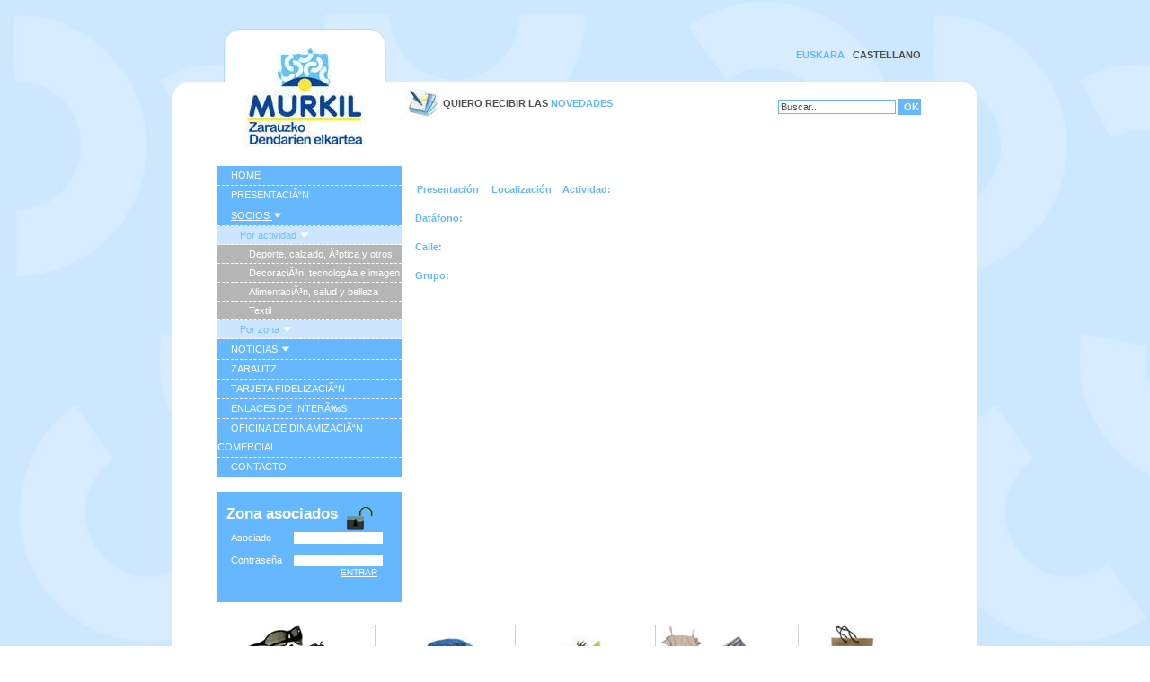

--- FILE ---
content_type: text/html
request_url: https://murkil.com/?op=3&show=11&id=&socio=106
body_size: 2136
content:

<!DOCTYPE html PUBLIC "-//W3C//DTD XHTML 1.0 Transitional//EN" "http://www.w3.org/TR/xhtml1/DTD/xhtml1-transitional.dtd">
<html xmlns="http://www.w3.org/1999/xhtml" xml:lang="es"><head>
<meta http-equiv="Content-Type" content="text/html; charset=iso-8859-1" />
<meta name="language" content="es" /> 
<meta name="rating" content="General" /> 
<meta name="owner" content="MURKIL" /> 
<meta name="robot" content="index, follow" /> 
<meta name="revise-after" content="5days" /> 
<meta name="copyright" content="MURKIL" /> 
<meta name="author" content="BIT&amp;MINA_SLL" />
<link href="estilo_murkil.css" rel="stylesheet" />
<link href="lytebox.css" rel="stylesheet" />
<script type="text/javascript" src="lytebox.js"></script>

<title>MURKIL</title>

</head><body><style type="text/css">
	img, div#top, div#bot { behavior: url(iepngfix.htc) }
</style> 
<div id="contenedor">
    <h1>Murkil</h1>
	<div id="top">
		<div id="top1"></div>
		<div id="top2"><img src="img/logo.jpg" title="logo Murkil" /></div>
		<div id="top3">
			<div id="newsletterFloat"><img src="img/newsLetter.jpg" title="simbolo de newsletter" /></div>
			QUIERO RECIBIR LAS <a class='no_subrayado' href='?op=7'><span>NOVEDADES</span></a>			</div>
		<div id="top4">
			<div id="top4goi">
			
		<div id="idiomas"><a href="index.php?lang=eu&op=3&show=11&id=&socio=106" title="Euskara">EUSKARA</a>&nbsp;&nbsp;&nbsp;CASTELLANO
		</div>
		<div class="clear"></div>
		</div>
			<div id="top4behe">
				<form action="index.php?op=9" method="post">
					<input onclick="document.getElementById('top4beheinput').value='';" type="text" id="top4beheinput" value="Buscar..." name="buscar" />
					<input type="submit" id="top4beheinput2" name="ok" value="OK" />
				</form>
			</div>
		</div>
	</div>
	<div id="idatzi">
		<div id="ezk">
			<div id="menu">
			<ul><li><a href="?op=1">
            HOME </a></li><li><a href="?op=2">
            PRESENTACIÃ“N </a></li><li><a href="?op=3" id="activo1">
            SOCIOS <img src="img/desplegado1.jpg" border="0" /></a></li><ul id="n2"><li><a href="?op=3&show=11" id="activo2">Por actividad <img src="img/desplegado2.jpg" border="0" /></a></li><ul id="n3"><li><a href="?op=3&show=11&color=amarillo">Deporte, calzado, Ã³ptica y otros </a></li><li><a href="?op=3&show=11&color=azul">DecoraciÃ³n, tecnologÃ­a e imagen </a></li><li><a href="?op=3&show=11&color=rojo">AlimentaciÃ³n, salud y belleza </a></li><li><a href="?op=3&show=11&color=verde">Textil </a></li></ul><li><a href="?op=3&show=12">Por zona <img src="img/desplegado2.jpg" border="0" /></a></li></ul><li><a href="?op=4">
            NOTICIAS <img src="img/desplegado1.jpg" border="0" /></a></li><li><a href="?op=5">
            ZARAUTZ </a></li><li><a href="?op=6">
            TARJETA FIDELIZACIÃ“N </a></li><li><a href="?op=20">
            ENLACES DE INTERÃ‰S </a></li><li><a href="?op=21">
            OFICINA DE DINAMIZACIÃ“N COMERCIAL </a></li><li><a href="?op=7">
            CONTACTO </a></li></ul>			</div>
			<div id="menuEspacio"></div>
			<div id="menuSocios"><br />
				<div class="menuSocios">Zona asociados</div><img src="img/candado.jpg" /><br />
                <div class="clear"></div>
	           <form action="?op=8&entrandoAsocidos=true" method="post">
					<div id="espacioForm">Asociado</div><input type="text" name="user" /><br /><br />
					<div id="espacioForm">Contrase&ntilde;a</div><input type="password" name="pass" />
                    <input id="entrar_asociados" type="submit" value="ENTRAR" />
                    <div class="clear"></div>
		            				</form>
			</div>
		</div>
		<div id="esk">
			
		<div id="socios_izq">		
			
			<div id="socios_tit"></div><p></p>
        </div>
        
		<div id="socios_der">
		
			 <div id="socios1_top">
					<div><a class="socios_activo" href="?op=3&show=12&id=14&socio=106&contacto=1">Presentaci&oacute;n</a></div>
					<div><a href="?op=3&show=12&id=14&socio=106&contacto=2">Localizaci&oacute;n</a></div>
				
				<div class="clear"></div>
			</div>

			<div id="ficha">
				<p><span class="negrita_socios">Actividad:</span> </p>
				<p><span class="negrita_socios">Dat&aacute;fono:</span> </p>
				<p><span class="negrita_socios">Calle:</span> </p>
				<p><span class="negrita_socios">Grupo:</span> </p>
				<p><span class="negrita_socios"></span></p>
			</div>
        </div>
        <div class="clear"></div>
		<div id="fotos_socios">
		
				<!--<img class="flota" src="img/foto1_socio.jpg"  />-->
				
				<!--<img class="flota" src="img/foto2_socio.jpg"  />-->
				
				<!--<img class="flota" src="img/foto3_socio.jpg"  />-->
				
				<!--<img class="flota" src="img/foto4_socio.jpg"  />-->
				
		</div>
		<div class="clear"></div>
				</div>
		<br clear="left" />
	</div>
	<div id="idatziBajo">
			<div id="botmargen"></div>
			<div id="bot1"><p><a href="?op=3&show=11&color=amarillo">DEPORTE,<br />CALZADO, &Oacute;PTICA<br /> Y OTROS</a></p></div>
			<div id="bot2"><p><a href="?op=3&show=11&color=azul">DECORACI&Oacute;N,<br />TECNOLOG&Iacute;A,<br /> E IMAGEN</a></p></div>
			<div id="bot3"><p><a href="?op=3&show=11&color=rojo">ALIMENTACI&Oacute;N,<br />SALUD,<br /> Y BELLEZA</a></p></div>
			<div id="bot4"><p><a href="?op=3&show=11&color=verde">&nbsp;&nbsp;&nbsp;&nbsp;&nbsp;&nbsp;&nbsp;&nbsp;&nbsp;TEXTIL</a></p></div>
			<div id="bot5"><p><a href="?op=3&show=11&color=naranja">TODA LA ASOCIACI&Oacute;N</a></p></div>	
		</div>

	<div id="bot">
		<div id="botEzk"><p>Apartado de correos 102 | 20800 ZARAUTZ Gipuzkoa | Tel: 943 00 51 29 | <a href='mailto:gatc@zarautz.org'>gatc@zarautz.org</a></p></div>
		<div id="botEsk"><p>Desarrollado por <a href='http://www.bitymina.com' target='_blank'>BIT&amp;MINA</a></p></div>
		
	</div>   
</div>
<script type="text/javascript">

  var _gaq = _gaq || [];
  _gaq.push(['_setAccount', 'UA-4059988-58']);
  _gaq.push(['_trackPageview']);

  (function() {
    var ga = document.createElement('script'); ga.type = 'text/javascript'; ga.async = true;
    ga.src = ('https:' == document.location.protocol ? 'https://ssl' : 'http://www') + '.google-analytics.com/ga.js';
    var s = document.getElementsByTagName('script')[0]; s.parentNode.insertBefore(ga, s);
  })();

</script>
</body>
</html>

--- FILE ---
content_type: text/css
request_url: https://murkil.com/estilo_murkil.css
body_size: 2410
content:
/*<?php
 header("Content-type: text/css");
 ?>
 /* ******************************RESETEA **********************************/
body, div, dl, dt, dd, ol, li, h1, h2, h3, h4, h5, h6, pre, form, fieldset, input, textarea, p, blockquote, th, td, input, {
    margin: 0;
    padding: 0;
}
img{border:none;}
body {
	background-image:url(img/fondo.jpg);
	background-repeat:repeat;
	font-family:Arial, Helvetica, sans-serif;
	font-size:0.7em;
	color:#505050;
}
#contenedor{
	width:896px;
	margin:0 auto;
}
h1{
	display:none;
}
h2{
	font-size:2em;
	color:#00ff00;
}
h3{
	margin-top:0;
	font-size:1.5em;
	color:#999999;
	margin-bottom:10px;
}

p{
	margin-bottom:20px !important;
}
.clear{
	clear:both;
}

.flota{
	float:left;
}

.flota_der{
	float:right;
}

.negrita{
	font-weight:bold;
}

.azul{
	color:#65b7ff;
}

.no_subrayado{
	text-decoration:none;
}

.no_subrayado :hover{
	text-decoration:underline;
}

#top{
	width:896px;
	height:177px;
	background-image:url(img/top.png);
	background-repeat:no-repeat;
}
	#top1{
	margin-top:35px;
	height:140px;
	width:66px;
	float:left;
	}
	#top2{ /*logoa*/
	margin-top:45px;
	height:120px;
	width:167px;
	float:left;
	}
	#top3{
	margin-top:85px;
	margin-left:25px;
	height:40px;
	width:350px;
	float:left;
	line-height:45px;
	vertical-align:middle;
	font-weight:bold;
	}
	#newsletterFloat{
		float:left;
		width:43px;
	}
	#top4{
	margin-top:35px;
	height:140px;
	width:280px;
	float:left;
	}
	#top4goi{
		height:55px;
		width:225px;
		font-weight:bold;
		text-align:right;
		margin-top:12px;
	}
	#top4goi a{
		color:#65b7ff;
		text-decoration:none;
	}
	#top4goi a:hover{
		color:#65b7ff;
		text-decoration:underline;
	}
	#top4behe{
		height:50px;
		width:225px;
		text-align:right;
	}
	#top4beheinput{
		font-family:Arial, Helvetica, sans-serif;
		font-size:1em;
		color:#505050;
		width:125px;
		border:1px solid #65b7ff;
		margin:0;
	}
	#top4beheinput2{
		font-family:Arial, Helvetica, sans-serif;
		font-size:1em;
		font-weight:bold;
		color:#fff;
		background-color:#65b7ff;
		height:18px;
		border:none;
		width:25px;
	}
span{
	color:#65b7ff;
}
#idatzi{
	background-color:#ffffff;
	width:896px;
	clear:both;
}
#idatziBajo{
	clear:left;
	width:896px;
	background-color:#ffffff;
	padding-top:25px;
	height:130px;
}
#moztu{
	clear:left;
}

	#botmargen{
		width:70px;
		height:120px;
		float:left;
	}
	#bot1{
		background-image:url(img/bot1.jpg);
		background-repeat:no-repeat;
		float:left;
		border-right:1px solid #cecece;
		width:155px;
		height:120px;
		color:#fcbc1e;
		font-weight:bold;
		font-size:1.2em;
	}
	#bot1 a{color:#fcbc1e; 	text-decoration:none;}
	#bot1 a:hover{ 	text-decoration:underline;}
	#bot1 p{ margin-top:70px;}
	#bot2{
		background-image:url(img/bot2.jpg);
		background-repeat:no-repeat;
		float:left;
		border-right:1px solid #cecece;
		width:155px;
		height:120px;
		color:#65b7ff;
		font-weight:bold;
		font-size:1.2em;
	}
	#bot2 a{ color:#65b7ff;	text-decoration:none;}
	#bot2 a:hover{ 	text-decoration:underline;}
	#bot2 p{ margin-top:75px; margin-left:10px;}
	
	#bot3{
		background-image:url(img/bot3.jpg);
		background-repeat:no-repeat;
		float:left;
		border-right:1px solid #cecece;
		width:155px;
		height:120px;
		color:#d61a29;
		font-weight:bold;
		font-size:1.2em;
	}
	#bot3 a{ color:#d61a29;	text-decoration:none;}
	#bot3 a:hover{ 	text-decoration:underline;}
	#bot3 p{ margin-top:75px; margin-left:10px;}
	
	#bot4{
		background-image:url(img/bot4.jpg);
		background-repeat:no-repeat;
		float:left;
		border-right:1px solid #cecece;
		width:158px;
		height:120px;
		color:#acd122;
		font-weight:bold;
		font-size:1.2em;
	}
	#bot4 a{ color:#acd122;	text-decoration:none;}
	#bot4 a:hover{ 	text-decoration:underline;}
	#bot4 p{ margin-top:100px; margin-left:10px;}
	
	#bot5{
		background-image:url(img/bot5.jpg);
		background-repeat:no-repeat;
		float:left;
		width:155px;
		height:120px;
		color:#ff9023;
		font-weight:bold;
		font-size:1.2em;
	}
	#bot5 a{ color:#ff9023;	text-decoration:none;}
	#bot5 a:hover{ 	text-decoration:underline;}
	#bot5 p{ margin-top:100px; margin-left:10px;}
	
#ezk{
	
	width:195px;
	margin-left:50px !important;
	margin-left:20px;
	float:left;
}
#esk{
	width:570px;
	margin-left:25px;
	float:left;
}
#esk p{
	margin-top:5px;
	margin-bottom:5px;
	margin-left:0px;
	margin-right:0px;
}
	
#esk span{
	font-weight:bold;
	color:#65b7ff;
}
#esk a{
	font-weight:bold;
	color:#65b7ff;
	text-decoration:none;
}
#esk a:hover{
	text-decoration:underline;
}

#menu{
	background-color:#65b7ff;
	width:205px;
}
#menu ul{
	margin:0;
	padding:0;
	background:none;
}
#menu li{
	line-height:21px;
	color:#ffffff;
	list-style-type:none;
	border-bottom:1px dashed #ffffff;
}
#menu li a{
	padding-left:15px;
	text-decoration:none;
	color:#ffffff;
}
#menu li a:hover{
	text-decoration:underline;
}
#activo1, #activo2, #activo3{
	text-decoration:underline!important;
}
#n2{
	background-color:#CCE6FF;
}
#n2 li{
	background-color:#CCE6FF;
	line-height:20px;
	color:#71bcff;
	list-style-type:none;
}
#n2 li a{
	margin-left:10px;
	text-decoration:none;
	color:#71bcff;
}
#n2 li a:hover{
	text-decoration:underline;
}

#n3{
	background-color:#b5b5b5 !important;
}
#n3 li{
	line-height:20px;
	color:#ffffff;
	background-color:#b5b5b5 !important;
	list-style-type:none;
}
#n3 li a{
	padding-left:25px;
	text-decoration:none;
	color:#ffffff;
}
#n3 li a:hover{
	text-decoration:underline;
}
#menuEspacio{
	margin-left:60px;
	width:55px;
	height:16px;
	background-color:#ffffff;
}
#menuSocios{
	width:205px;
	height:123px;
	background-color:#65b7ff;
	color:#ffffff;
}
.menuSocios{
	line-height:25px;
	padding-left:10px;
	/*padding-top:10px !important;*/
	padding-right:5px;
	color:#ffffff;
	font-size:1.5em;
	font-weight:bold;
	float:left;
}
#menuSocios img{
	/*margin-bottom:5px;*/
}
#espacioForm{
	margin-left:15px;
	width:70px;
	float:left;
}
#mensajeAviso{
	width:205px;
	text-align:center;
	color:#990000;
	font-weight:bold;
	padding-top:2px;
}
#menuSocios input{
	border:none;
	background:#ffffff;
	color:#65b7ff;
	font-size:0.9em;
	width:95px;
}

#entrar_asociados{
	background:none !important;
	color:#fff !important;
	float:right;
	text-decoration:underline;
	/*margin-top:5px;*/
}

#bot{
	clear:left;
	width:896px;
	background-image:url(img/bot.png);
	background-position:top;
	background-repeat:no-repeat;
	padding-top:40px;
	height:100px;
	font-weight:bold;
	color:#65b7ff;
	font-size:0.9em;
}
#bot a{
	color:#71bcff;
	text-decoration:none;
}
#bot a:hover{ text-decoration:underline;}
#botEzk{
	width:510px;
	float:left; 
	margin-left:60px !important;
	margin-left:40px;
}
#botEsk{width:200px;float:left; margin-left:60px; text-align:right;}

/*********************SOCIOS***********************/
#contenido_socios{
	color:#a7a7a7;
	text-align:justify;
}

#socios_tit{
	font-size:28px;
	font-weight:bold;
	color:#bab7b7;
}

#socios_tit2{
	font-size:11px;
	color:#bab7b7;
	font-weight:bold;
	margin-bottom:20px;
	float:left;
}

.socios_img{
	float:left;
	width:126px;
	margin-right:16px;
	margin-bottom:10px;
	height:83px;
}

.socios_img img{
	margin-bottom:5px;
}

.socios_img a{
	color:#b6b4b5 !important;
}

.socios_img2{
	float:left;
	width:126px;
	margin-right:16px;
	margin-bottom:2px;
	height:83px;
}

.socios_img2 img{
	margin-bottom:5px;
}

.socios_img2 a{
	color:#b6b4b5 !important;
}

.centrado{
	text-align:center;
}

#texto_socios{
	color:#505050;
}

.negrita_socios1{
	font-weight:bold !important;
	color:#61790a !important;
}

.negrita_socios2{
	font-weight:bold !important;
	color:#d28a00 !important;
}

.negrita_socios3{
	font-weight:bold !important;
	color:#24b1ff !important;
}

.negrita_socios4{
	font-weight:bold !important;
	color:#fff !important;
}

#socios_izq{
	width:340px;
	/*height:272px;*/
	float:left;
	text-align:justify;
	line-height:18px;
}

#socios1_top{
	margin-bottom:20px;
}

#fotos_socios{
	margin-top:30px;
}

#fotos_socios img{
	margin-right:15px;
}

#socios1_top div{
	float:left;
	margin-right:10px;
}

#socios1_top a{
	padding:3px 2px;
}

#socios1_tit{
	font-size:26px;
	color:#61790a;
	margin-top:15px;
	margin-bottom:15px;
	text-align:left;
}

#socios2_tit{
	font-size:26px;
	color:#d28a00;
	margin-top:15px;
	margin-bottom:15px;
	text-align:left;
}

#socios3_tit{
	font-size:26px;
	color:#24b1ff;
	margin-top:15px;
	margin-bottom:15px;
	text-align:left;
}

#socios4_tit{
	font-size:26px;
	color:#c50000;
	margin-top:15px;
	margin-bottom:15px;
	text-align:left;
}

.socios1_activo{
	color:#61790a !important;
	background-color:#c2dd60 !important;
}

.socios2_activo{
	color:#d28a00 !important;
	background-color:#ffcc00 !important;
}

.socios3_activo{
	color:#24b1ff !important;
	background-color:#a9e0ff !important;
}

.socios4_activo{
	color:#fff !important;
	background-color:#c50000 !important;
}

#socios1_der{
	width:214px;
	color:#61790a;
	float:left;
	margin-left:10px;
}

#socios1_der a{
	color:#61790a;
}

#socios2_der{
	width:214px;
	color:#d28a00;
	float:left;
	margin-left:10px;
}

#socios2_der a{
	color:#d28a00;
}

#socios3_der{
	width:214px;
	color:#24b1ff;
	float:left;
	margin-left:10px;
}

#socios3_der a{
	color:#24b1ff;
}

#socios4_der{
	width:214px;
	color:#fff;
	float:left;
	margin-left:10px;
}

#socios4_der a{
	color:#c50000;
}

#ficha1{
	background-color:#c2dd60;
	padding:15px 15px;
	margin-top:50px;
}

#ficha2{
	background-color:#ffcc00;
	padding:15px 15px;
	margin-top:50px;
}

#ficha3{
	background-color:#a9e0ff;
	padding:15px 15px;
	margin-top:50px;
}

#ficha4{
	background-color:#c50000;
	padding:15px 15px;
	margin-top:50px;
}

#ficha4 a{
	color:#fff;
}

#paginacion{
	float:right;
	padding-right:20px;
	color:#b6b4b5;
	font-weight:bold;
}
#paginacion a{
	color:#b6b4b5;
}
.pag_activa{
	color:#68b6ff;
}
/************************NOTICIAS********************/
#noticias_tit{
	font-size:19px;
	color:#71bcff;
	margin-left:20px;
}

#noticias_cont{
	margin-left:20px;
	margin-top:20px;
}

.noticia_elem{
	border-bottom:2px dotted #000;
	padding-bottom:10px;
	margin-bottom:20px;
}

.noticia_elem a{
	color:#4b4b4b !important;
	font-weight:normal !important;
}

.noticia_elem a:hover{
	text-decoration:underline !important;
}

.subrayado{
	text-decoration:underline;
}

.noticia_img{
	float:left;
	padding-right:15px;
}

.noticia_txt{
	width:430px;
	float:left;
}

.noticia_txt p{
	margin-top:15px !important;
}

#volver{
	text-decoration:underline !important;
}

/*********************TARJETA**********************/
#contenido_tarjeta{
	color:#a7a7a7;
	text-align:justify;
}

#tarjeta_tit{
	font-size:28px;
	font-weight:bold;
	color:#bab7b7;
	margin-bottom:15px;
}

#tarjeta_tit2{
	font-size:17px;
	color:#65b7ff;
	font-weight:bold;
}

.tarjeta_list{
	float:left;
}

.tarjeta_list ul{
	list-style:none;
	padding-left:0;
	padding-right:40px;
	font-weight:bold;
	/*font-size:12px;*/
}

.tarjeta_list li{
	margin-bottom:10px;
}

#tarjeta_txt1{
	width:445px;
	float:left;
}

.tarjeta_img{
	float:left;
	padding-top:10px;
	padding-left:10px;
}

/******************************CONTACTO*******************/
#contacto_tit{
	font-size:28px;
	font-weight:bold;
	color:#bab7b7;
	margin-bottom:15px;
}

#form{
	width:500px;
	padding-top:15px;
	color:#65b7ff;
}

#form input{
	float:left;
}

#id_enviar{
	font-weight:bold;
	margin-top:25px;
	margin-left:80px;
}
#form textarea{
	float:left;
	width:387px;
	height:100px;
}
.form1{
	float:left;
	padding-right:20px;
	padding-bottom:19px;
}
.form1Asociados{
	/*float:left;*/
	padding-right:20px;
	padding-bottom:10px;
}
.form1Asociados input{
	width:300px;
}
.form2{
	float:left;
	width:80px;
}
.form2Asociados{
	float:left;
	width:80px;
}
.form3{
	padding-left:50px;
}
#enviar{
	margin-left:400px;
	border:none;
	background:none;
	color:#65b7ff;
	font-weight:bold;
}
#map{
	width:500px;
	border:1px solid red;
	height:200px;
}
#mapa{
	width:340px;
	height:220px;
}

#mapa a, #mapa span{
	display:none;
}
#asociados_capa_logo{
	padding-left:80px;
	margin-bottom:10px;
}

#pestanas{
	height:14px;
	width:553px;
	margin-bottom:14px;
	padding-bottom:1px;
	border-bottom:1px solid #b5b5b5;
}

.pestana{
	padding:0 10px;
	color:#b5b5b5 !important;
	text-decoration:none !important;
	background-color:#fff !important;
	margin-left:10px;
	border-left:1px solid #b5b5b5;
	border-right:1px solid #b5b5b5;
	border-top:1px solid #b5b5b5;
	float:right;
}

.pestana:hover{
	background-color:#65b7ff !important;
	color:#fff !important;
}

.pestana_activa{
	padding:0 10px;
	text-decoration:none !important;
	margin-left:10px;
	border-left:1px solid #b5b5b5;
	border-right:1px solid #b5b5b5;
	border-top:1px solid #b5b5b5;
	float:right;
	background-color:#65b7ff !important;
	color:#fff !important;
}

.img_lista{
	width:126px;
	height:47px;
}

--- FILE ---
content_type: text/css
request_url: https://murkil.com/lytebox.css
body_size: 1011
content:
#lbOverlay { position: fixed; top: 0; left: 0; z-index: 99998; width: 100%; height: 500px; }
	#lbOverlay.grey { background-color: #000000; }
	#lbOverlay.red { background-color: #330000; }
	#lbOverlay.green { background-color: #003300; }
	#lbOverlay.blue { background-color: #011D50; }
	#lbOverlay.gold { background-color: #666600; }

#lbMain { position: absolute; left: 0; width: 100%; z-index: 99999; text-align: center; line-height: 0; }
#lbMain a img { border: none; }

#lbOuterContainer { position: relative; background-color: #fff; width: 200px; height: 200px; margin: 0 auto; }
	#lbOuterContainer.grey { border: 3px solid #888888; }
	#lbOuterContainer.red { border: 3px solid #DD0000; }
	#lbOuterContainer.green { border: 3px solid #00B000; }
	#lbOuterContainer.blue { border: 3px solid #5F89D8; }
	#lbOuterContainer.gold { border: 3px solid #B0B000; }

#lbDetailsContainer {	font: 10px Verdana, Helvetica, sans-serif; background-color: #fff; width: 100%; line-height: 1.4em;	overflow: auto; margin: 0 auto; }
	#lbDetailsContainer.grey { border: 3px solid #888888; border-top: none; }
	#lbDetailsContainer.red { border: 3px solid #DD0000; border-top: none; }
	#lbDetailsContainer.green { border: 3px solid #00B000; border-top: none; }
	#lbDetailsContainer.blue { border: 3px solid #5F89D8; border-top: none; }
	#lbDetailsContainer.gold { border: 3px solid #B0B000; border-top: none; }

#lbImageContainer, #lbIframeContainer { padding: 10px; }
#lbLoading {
	position: absolute; top: 45%; left: 0%; height: 32px; width: 100%; text-align: center; line-height: 0; background: url(images/loading.gif) center no-repeat;
}

#lbHoverNav { position: absolute; top: 0; left: 0; height: 100%; width: 100%; z-index: 10; }
#lbImageContainer>#lbHoverNav { left: 0; }
#lbHoverNav a { outline: none; }

#lbPrev { width: 49%; height: 100%; background: transparent url(img/blank.gif) no-repeat; display: block; left: 0; float: left; }
	#lbPrev.grey:hover, #lbPrev.grey:visited:hover { background: url(img/prev_grey.gif) left 15% no-repeat; }
	#lbPrev.red:hover, #lbPrev.red:visited:hover { background: url(img/prev_red.gif) left 15% no-repeat; }
	#lbPrev.green:hover, #lbPrev.green:visited:hover { background: url(img/prev_green.gif) left 15% no-repeat; }
	#lbPrev.blue:hover, #lbPrev.blue:visited:hover { background: url(img/prev_blue.gif) left 15% no-repeat; }
	#lbPrev.gold:hover, #lbPrev.gold:visited:hover { background: url(img/prev_gold.gif) left 15% no-repeat; }
	
#lbNext { width: 49%; height: 100%; background: transparent url(img/blank.gif) no-repeat; display: block; right: 0; float: right; }
	#lbNext.grey:hover, #lbNext.grey:visited:hover { background: url(img/next_grey.gif) right 15% no-repeat; }
	#lbNext.red:hover, #lbNext.red:visited:hover { background: url(img/next_red.gif) right 15% no-repeat; }
	#lbNext.green:hover, #lbNext.green:visited:hover { background: url(img/next_green.gif) right 15% no-repeat; }
	#lbNext.blue:hover, #lbNext.blue:visited:hover { background: url(img/next_blue.gif) right 15% no-repeat; }
	#lbNext.gold:hover, #lbNext.gold:visited:hover { background: url(img/next_gold.gif) right 15% no-repeat; }

#lbPrev2, #lbNext2 { text-decoration: none; font-weight: bold; }
	#lbPrev2.grey, #lbNext2.grey, #lbSpacer.grey { color: #333333; }
	#lbPrev2.red, #lbNext2.red, #lbSpacer.red { color: #620000; }
	#lbPrev2.green, #lbNext2.green, #lbSpacer.green { color: #003300; }
	#lbPrev2.blue, #lbNext2.blue, #lbSpacer.blue { color: #01379E; }
	#lbPrev2.gold, #lbNext2.gold, #lbSpacer.gold { color: #666600; }
	
#lbPrev2_Off, #lbNext2_Off { font-weight: bold; }
	#lbPrev2_Off.grey, #lbNext2_Off.grey { color: #CCCCCC; }
	#lbPrev2_Off.red, #lbNext2_Off.red { color: #FFCCCC; }
	#lbPrev2_Off.green, #lbNext2_Off.green { color: #82FF82; }
	#lbPrev2_Off.blue, #lbNext2_Off.blue { color: #B7CAEE; }
	#lbPrev2_Off.gold, #lbNext2_Off.gold { color: #E1E100; }
	
#lbDetailsData { padding: 0 10px; }
	#lbDetailsData.grey { color: #333333; }
	#lbDetailsData.red { color: #620000; }
	#lbDetailsData.green { color: #003300; }
	#lbDetailsData.blue { color: #01379E; }
	#lbDetailsData.gold { color: #666600; }

#lbDetails { width: 60%; float: left; text-align: left; }
#lbCaption { display: block; font-weight: bold; }
#lbNumberDisplay { float: left; display: block; padding-bottom: 1.0em; }
#lbNavDisplay { float: left; display: block; padding-bottom: 1.0em; }

#lbClose { width: 64px; height: 28px; float: right; margin-bottom: 1px; }
	#lbClose.grey { background: url(img/close_grey.png) no-repeat; }
	#lbClose.red { background: url(img/close_red.png) no-repeat; }
	#lbClose.green { background: url(img/close_green.png) no-repeat; }
	#lbClose.blue { background: url(img/close_blue.png) no-repeat; }
	#lbClose.gold { background: url(img/close_gold.png) no-repeat; }

#lbPlay { width: 64px; height: 28px; float: right; margin-bottom: 1px; }
	#lbPlay.grey { background: url(img/play_grey.png) no-repeat; }
	#lbPlay.red { background: url(img/play_red.png) no-repeat; }
	#lbPlay.green { background: url(img/play_green.png) no-repeat; }
	#lbPlay.blue { background: url(img/play_blue.png) no-repeat; }
	#lbPlay.gold { background: url(img/play_gold.png) no-repeat; }
	
#lbPause { width: 64px; height: 28px; float: right; margin-bottom: 1px; }
	#lbPause.grey { background: url(img/pause_grey.png) no-repeat; }
	#lbPause.red { background: url(img/pause_red.png) no-repeat; }
	#lbPause.green { background: url(img/pause_green.png) no-repeat; }
	#lbPause.blue { background: url(img/pause_blue.png) no-repeat; }
	#lbPause.gold { background: url(img/pause_gold.png) no-repeat; }